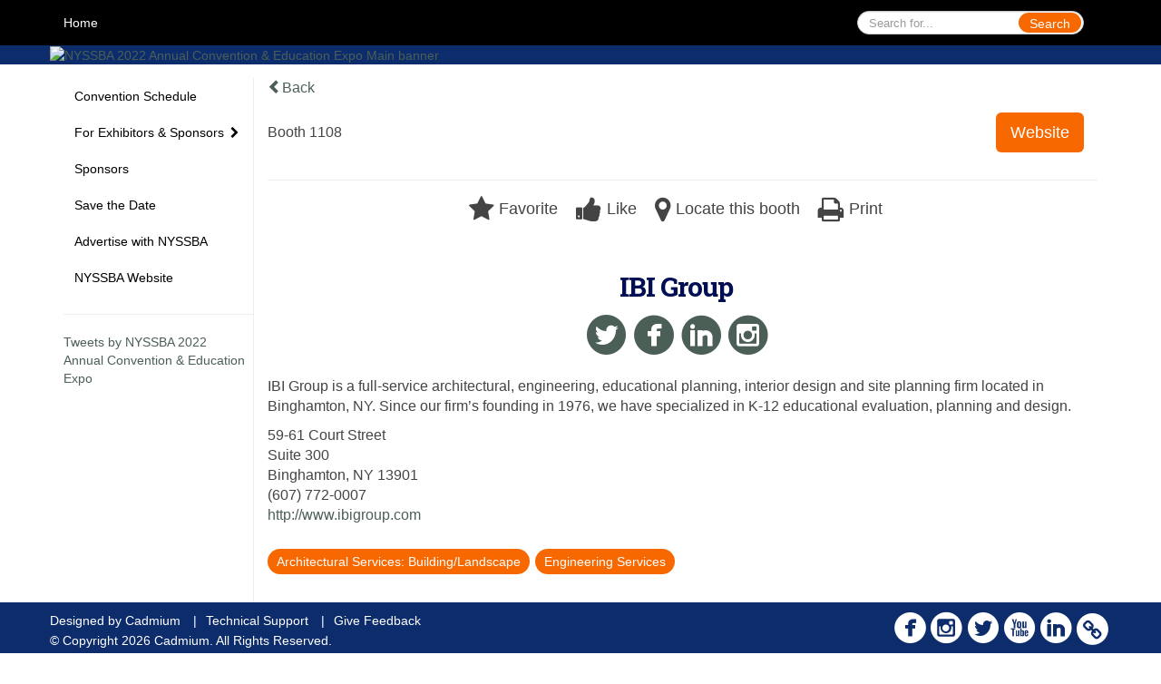

--- FILE ---
content_type: text/html
request_url: https://www.eventscribe.net/2022/NYSSBA/fsPopup.asp?rnd=0.7852122&BoothID=521906&mode=exhibitor
body_size: 12875
content:


<!DOCTYPE html>
<html lang="en">
<head>
	
	<meta charset="UTF-8">
	<meta http-equiv="X-UA-Compatible" content="IE=edge">
	<meta name="viewport" content="width=device-width,initial-scale=1,maximum-scale=1,shrink-to-fit=no">
	
	<meta name="description" content="">
	<meta name="author" content="">
	<title>NYSSBA 2022 Annual Convention & Education Expo</title>
	
	
	
	<script type='text/javascript' src="https://ajax.googleapis.com/ajax/libs/jquery/1.11.3/jquery.min.js"></script>
	<link href="/includes/css/bootstrap-wysihtml5.css" rel="preload" as="style" onload="this.rel='stylesheet'" >
	<noscript><link rel="stylesheet" href="/includes/css/bootstrap-wysihtml5.css"></noscript>
	
	<link href="/includes/css/bootstrap.min.css" rel="stylesheet">
	
	<link href="/includes/css/jasny-bootstrap.min.css" rel="preload" as="style" onload="this.rel='stylesheet'" >
	<noscript><link rel="stylesheet" href="/includes/css/jasny-bootstrap.min.css"></noscript>
	
	<link href="/includes/css/sm-core-css.css" rel="preload" as="style" onload="this.rel='stylesheet'">
	<noscript><link rel="stylesheet" href="/includes/css/sm-core-css.css"></noscript>
	
	<link href="/includes/css/sm-clean.css" rel="preload" as="style" onload="this.rel='stylesheet'">
	<noscript><link rel="stylesheet" href="/includes/css/sm-clean.css"></noscript>
	
	<link href="/includes/css/jquery.smartmenus.bootstrap.css" rel="preload" as="style" onload="this.rel='stylesheet'">
	<noscript><link rel="stylesheet" href="/includes/css/jquery.smartmenus.bootstrap.css"></noscript>
	
	<link href="/2022/includes/css/fonts.css" rel="preload" as="style" onload="this.rel='stylesheet'">
	<noscript><link rel="stylesheet" href="/2022/includes/css/fonts.css"></noscript>
	
	<link href='https://fonts.googleapis.com/css?family=Roboto+Slab:400,100,300,700' rel="preload" type='text/css' as="style" onload="this.rel='stylesheet'">
	<noscript><link rel="stylesheet" href="https://fonts.googleapis.com/css?family=Roboto+Slab:400,100,300,700"></noscript>
	
	<link href="/includes/css/fonts.css" rel="stylesheet" >
	<link href="/includes/css/icons.css" rel="stylesheet" >
	
	<link href="/includes/css/tipsy.css" rel="preload" as="style" onload="this.rel='stylesheet'">
	<noscript><link rel="stylesheet" href="/includes/css/tipsy.css"></noscript>
	
	<link href="/includes/css/bootstrap-timepicker.css" rel="preload" as="style" onload="this.rel='stylesheet'">
	<noscript><link rel="stylesheet" href="/includes/css/bootstrap-timepicker.css"></noscript>
	
	<link href="/includes/css/pickaday.css" rel="preload" as="style" onload="this.rel='stylesheet'">
	
	<link href="/2022/includes/css/main.min.css?_=07.20.2022.20.27" rel="preload" as="style" onload="this.rel='stylesheet'" >
	<link href="/2022/includes/css/print.css?_=07.20.2022.20.27" rel="stylesheet" media="print" />
	<link type='text/css' rel="stylesheet" href='https://www.mycadmium.com/includes/css/mediaplayer.css' />	
	
	<script>
		/*! loadCSS. [c]2017 Filament Group, Inc. MIT License */
		!function(a){"use strict";var b=function(b,c,d){function e(a){return h.body?a():void setTimeout(function(){e(a)})}function f(){i.addEventListener&&i.removeEventListener("load",f),i.media=d||"all"}var g,h=a.document,i=h.createElement("link");if(c)g=c;else{var j=(h.body||h.getElementsByTagName("head")[0]).childNodes;g=j[j.length-1]}var k=h.styleSheets;i.rel="stylesheet",i.href=b,i.media="only x",e(function(){g.parentNode.insertBefore(i,c?g:g.nextSibling)});var l=function(a){for(var b=i.href,c=k.length;c--;)if(k[c].href===b)return a();setTimeout(function(){l(a)})};return i.addEventListener&&i.addEventListener("load",f),i.onloadcssdefined=l,l(f),i};"undefined"!=typeof exports?exports.loadCSS=b:a.loadCSS=b}("undefined"!=typeof global?global:this);
		/*! loadCSS rel=preload polyfill. [c]2017 Filament Group, Inc. MIT License */
		!function(a){if(a.loadCSS){var b=loadCSS.relpreload={};if(b.support=function(){try{return a.document.createElement("link").relList.supports("preload")}catch(b){return!1}},b.poly=function(){for(var b=a.document.getElementsByTagName("link"),c=0;c<b.length;c++){var d=b[c];"preload"===d.rel&&"style"===d.getAttribute("as")&&(a.loadCSS(d.href,d,d.getAttribute("media")),d.rel=null)}},!b.support()){b.poly();var c=a.setInterval(b.poly,300);a.addEventListener&&a.addEventListener("load",function(){b.poly(),a.clearInterval(c)}),a.attachEvent&&a.attachEvent("onload",function(){a.clearInterval(c)})}}}(this);
	</script><style>
			
				.embedded #main-banner {display: none;}
				
				.embedded .navbar-wrapper {display: none;}
			 
	
			div.container.content-wrap {border-left: none;}
	
			
				.embedded footer {display:none;}
			
				.embedded .backtotop {display:none;}
				
	
		</style><style type="text/css">
		
		
			/* link color */
			a,
			.btn-link, 
			.popup-link, 
			#leftnav .primary,
			.socialmedia a,
			.toptoolswrap .list-tools-wrap span   {
				color: #4b5f57
			}
		
			/* link hover color */
			a:hover,
			.btn-link:hover,
			#leftnav .primary:hover {
				color: #F76900;
			}
		
			/* Color for headings */
			h1,h2,h3,h4,h5,h6 {
				color: #000E54 !important;
				letter-spacing: -1px;
			}
		
		
		/* Event banner */
		#main-banner {
				background-color:   #0D2C6C;}
		
		
		/* Awesome bar/Top nav and mobile nav background color */
		#mobilenav,
		.navbar-wrapper,
		.navbar .dropdown-menu {
			background: #000000;
			
				background: -moz-linear-gradient(top,  #000000 0%, #000000 100%);
				background: -webkit-linear-gradient(top,  #000000 0%,#000000 100%);
				background: linear-gradient(to bottom,  #000000 0%,#000000 100%); 
				filter: progid:DXImageTransform.Microsoft.gradient( startColorstr='#000000', endColorstr='#000000',GradientType=0 ); 
			
		}
		
		/* Awesome bar/Top nav and mobile nav text color */
		.navbar,
		#mobilenav,
		#mobilenav a,
		.navbar .btn-link,
		.navbar .dropdown-menu > li > a {
			color:#FFFFFF;
		}
		
		/* Awesome bar/Top nav and mobile nav text hover background and text color */
		#mobilenav a:hover,
		#mobilenav a:focus,
		#mobilenav a:active,
		.navbar .btn-link:hover,
		.navbar .btn-link:focus,
		.navbar .btn-link:active,
		.navbar .dropdown-menu > li > a:hover,
		.navbar .dropdown-menu > li > a:focus,
		.navbar .dropdown-menu > li > a:active {
			background: #000000;
			color:#F76900;
		}
		
		/* Awesome bar/Top nav list background and border color */
		.navbar .dropdown-menu {
			border:1px solid ;
			background: ;			
		}
		
		.navbar .dropdown-menu,
		.navbar .dropdown-menu > li > a {
			color: ;
		}
		
		/* Awesome bar/Top nav list item hover background and text color */
		.navbar .dropdown-menu > li > a:hover,
		.navbar .dropdown-menu > li > a:focus,
		.navbar .dropdown-menu > li > a:active {
			background: ;
			color:;
		}
		
	
		
			.navbar-toggle {
				float: left;
			}
		
			.photo-wrapper.img-circle { 
				border-radius: 10px;
				padding: 0 !important; 
			}
			
			.photo-wrapper { 
				height: inherit;
				overflow: visible;
			}
			.photo-wrapper.full-size { 
				height: auto;
			}
			
			.photo-wrapper img { 
				position: static; 
				-webkit-transform: translateY(0); 
				transform: translateY(0);
				border-radius: 8px 
			}
			
			.photo-wrapper.no-photo { 
				min-height: 81px;
			}
		
			.presBadges { 
				display: inline-block; 
				margin-left: 10px;
			}
			
			#popup .presBadges {
				margin: 0;
			}
			
			.presBadges img{
				margin: 0 5px 0 0;
			}
			
		
		
		.tags {
			background: #F76900;
			color: #FFFFFF;
		}
		.tags:hover {
			/*background: #c65400; 2020-11-02 PJW commented out because we cannot have expo categories with a rollover color change when nothing happens when you click them */
			color: #FFFFFF;
			border: none;
		}
		
		
		/*   BUTTONS */
		.btn-primary, 
		.alphaList a.active {
			background: #F76900 !important;
			color: #FFFFFF !important;
			border: none !important;
		}
		
		.btn-group .btn-primary, 
		.btn-group .btn-primary:hover {
	    	border: 1px solid #c65400;
		}
		
		.btn-primary:hover {
			background: #c65400;
			border: none;
		}
		
		.btn-primary.focus, 
		.btn-primary:focus,
		.btn-primary.active.focus, 
		.btn-primary.active:focus, 
		.btn-primary.active:hover, 
		.btn-primary:active.focus, 
		.btn-primary:active:focus, 
		.btn-primary:active:hover, 
		.open > .dropdown-toggle.btn-primary.focus, 
		.open > .dropdown-toggle.btn-primary:focus, 
		.open > .dropdown-toggle.btn-primary:hover {
			background: #ad4a00;
			border: none;
		}
		
		.btn-success {
			background: #5cb85c;
			color: #FFFFFF;
			border: none;
		}
		
		.btn-success:hover {
			background: #4a934a;
			border: none;
		}
		
		.btn-success.focus, 
		.btn-success:focus,
		.btn-success.active.focus, 
		.btn-success.active:focus, 
		.btn-success.active:hover, 
		.btn-success:active.focus, 
		.btn-success:active:focus, 
		.btn-success:active:hover, 
		.open > .dropdown-toggle.btn-success.focus, 
		.open > .dropdown-toggle.btn-success:focus, 
		.open > .dropdown-toggle.btn-success:hover {
			background: #408140;
			border: none;
		}
		
		.btn-info {
			background: #56C0E0;
			color: #FFFFFF;
			border: none;
		}
		
		.btn-info:hover {
			background: #459ab3;
			border: none;
		}
		
		.btn-info.focus, 
		.btn-info:focus,
		.btn-info.active.focus, 
		.btn-info.active:focus, 
		.btn-info.active:hover, 
		.btn-info:active.focus, 
		.btn-info:active:focus, 
		.btn-info:active:hover, 
		.open > .dropdown-toggle.btn-info.focus, 
		.open > .dropdown-toggle.btn-info:focus, 
		.open > .dropdown-toggle.btn-info:hover {
			background: #3c869d;
			border: none;
		}
		
		.btn-warning {
			background: #f0ad4e;
			color: #FFFFFF;
			border: none;
		}
		
		.btn-warning:hover {
			background: #c08a3e;
			border: none;
		}
		
		.btn-warning.focus, 
		.btn-warning:focus,
		.btn-warning.active.focus, 
		.btn-warning.active:focus, 
		.btn-warning.active:hover, 
		.btn-warning:active.focus, 
		.btn-warning:active:focus, 
		.btn-warning:active:hover, 
		.open > .dropdown-toggle.btn-warning.focus, 
		.open > .dropdown-toggle.btn-warning:focus, 
		.open > .dropdown-toggle.btn-warning:hover {
			background: #a87937;
			border: none;
		}
		
		.btn-danger {
			background: #d9534f;
			color: #FFFFFF;
			border: none;
		}
		
		.btn-danger:hover {
			background: #ae423f;
			border: none;
		}
		
		.btn-danger.focus, 
		.btn-danger:focus,
		.btn-danger.active.focus, 
		.btn-danger.active:focus, 
		.btn-danger.active:hover, 
		.btn-danger:active.focus, 
		.btn-danger:active:focus, 
		.btn-danger:active:hover, 
		.open > .dropdown-toggle.btn-danger.focus, 
		.open > .dropdown-toggle.btn-danger:focus, 
		.open > .dropdown-toggle.btn-danger:hover {
			background: #983a37;
			border: none;
		}
		
		#messege-alert #danger{
			background: #d9534f;
			color: #FFFFFF;
		}
		
		
		
		
		
		
		
		/* 	LIST VIEW */
		.dayrow {
			background: #4b5f57;
			background: -moz-linear-gradient(top,  #4b5f57 0%, #4b5f57 100%); 
			background: -webkit-linear-gradient(top,  #4b5f57 0%,#4b5f57  100%); 
			background: linear-gradient(to bottom,  #4b5f57 0%,#4b5f57  100%); 
			filter: progid:DXImageTransform.Microsoft.gradient( startColorstr='#4b5f57', endColorstr='#4b5f57 ',GradientType=0 );
			color: #FFFFFF	
		}
		
		.list-view li.bucket .arrow {
			color: #4b5f57;
		}
		
		
		/* 	POPUP */
		#popup {
			
				border-color: #0D2C6C;
			
		}
		
		
			.popuptools li a,
			.popup_tools_link,
			.closepopup { 
				color: #ffffff; 
			}
		
		
		#popupContent h1 {
			
				color: #0D2C6C;
			 
		}
		
		.tabbed-popup-tab-button.active, 
		.tabbed-popup-tab-button:hover {
		    border-color: #0D2C6C;
		    color: #0D2C6C;
		}
		
		.addFav.faved span{
			color: #FAA93D !important;
		}
		.addLike.liked {
			color: #FAA93D !important;
		}
		.addFav.registered span{
			color: #0086BF !important;
			cursor: default;
		}
		
		
			
			#popup,
			body.Mobile #popup,
			body.Tablet #popup { 
				border-top: none;
			}
			
			.popupheader,
			.popup_header {
				background: #0D2C6C;
				background: -moz-linear-gradient(top, #0D2C6C 0%, #0D2C6C 100%);
				background: -webkit-gradient(linear, left top, left bottom, color-stop(0%,#0D2C6C), color-stop(100%,#0D2C6C));
				background: -webkit-linear-gradient(top, #0D2C6C 0%,#0D2C6C 100%);
				background: -o-linear-gradient(top, #0D2C6C 0%,#0D2C6C 100%);
				background: -ms-linear-gradient(top, #0D2C6C 0%,#0D2C6C 100%);
				background: linear-gradient(top, #0D2C6C 0%,#0D2C6C 100%);
				filter: progid:DXImageTransform.Microsoft.gradient( startColorstr='#0D2C6C', endColorstr='#0D2C6C',GradientType=0 );		
				color:#ffffff;	
			}
			
			.popuptools {
				top: 1px;
			}
			
			.popupheader .glyphicon-chevron-left, .popupheader .glyphicon-remove {
				color: #ffffff; 
			}
			
			
		
		
		/* 	FOOTER */
		footer {
			background: #0D2C6C;
			background: -moz-linear-gradient(top,  #0D2C6C 0%, #0D2C6C 100%); 
			background: -webkit-linear-gradient(top,  #0D2C6C 0%,#0D2C6C  100%); 
			background: linear-gradient(to bottom,  #0D2C6C 0%,#0D2C6C  100%); 
			filter: progid:DXImageTransform.Microsoft.gradient( startColorstr='#0D2C6C', endColorstr='#0D2C6C ',GradientType=0 );
			color: #FFFFFF;
			
			
				border-top: 0px solid #FFFFFF;
			
				border-bottom: #ffffff solid 0px;
						
		}
		
		
		
		
			footer .text-muted {
				color: #FFFFFF;
			}
		
			footer {
				border-top: none;
				border-bottom: none;
			}
		
		
		/*
			Make the link icon color match the footer background
		*/
		footer  .socialmedia .socialicon-website .fa-link {
			color: #0D2C6C;
		}
		
		
			footer .socialmedia a span,
			.popup-gutter .socialmedia a span {
				color: #FFFFFF
			}
			
			footer .socialmedia a span:hover,
			.popup-gutter .socialmedia a span:hover {
				color: #F76900;
				opacity: 1;
			}
		
		
		
		#leftnav .socialmedia a span {
			color: #0D2C6C;
		}
		
		#leftnav .socialmedia a span:hover {
			color: #F76900;
			opacity: 1;
		}
		
		/* 	POPUPS */
		.presentersocialicons .fa-link {
			background: #4b5f57
		}
		
		.presentersocialicons .fa-link:hover {
			background: #F76900
		}
		
		
		
	/* TABLETS
	-------------------------------------------------- */
	
	@media (min-width: 768px) {
	  
	  .popup-gutter,
	  .popup_gutter{
			
				background: #CACACA;
				background: -moz-linear-gradient(top,  #DADADA 0%, #CACACA 100%); 
				background: -webkit-linear-gradient(top,  #DADADA 0%,#CACACA  100%); 
				background: linear-gradient(to bottom,  #DADADA 0%,#CACACA  100%); 
				filter: progid:DXImageTransform.Microsoft.gradient( startColorstr='#DADADA', endColorstr='#CACACA ',GradientType=0 );
			
				border-top: 1px solid #CCCCCC;
			
		}
		
		
			.speakerrow .speaker-name {
				    margin: 0 0 2px 0;
			}
		
			body.banner-fixed.belowBanner.Tablet .navbar-fixed-top {
				top:116px;
			}
		
	}
	
	@media (min-width: 992px) and (max-width: 1199px) { 
		
		
	}
	
	@media (min-width: 768px ) and (max-width: 990px) { 
		
			body.banner-fixed.belowBanner.Tablet .navbar-fixed-top {
				top:90px;
			}
		
	}
	
	/* DESKTOP
	-------------------------------------------------- */
	@media (min-width: 1025px) {

		
		
		
		/*   LEFT NAV */
		.sm-clean a, 
		.sm-clean a:hover, 
		.sm-clean a:focus, 
		.sm-clean a:active, 
		.sm-clean a.highlighted {
			color: #555555;
		}
		
		.sm-clean a:hover, 
		.sm-clean a:focus, 
		.sm-clean a:active, 
		.sm-clean a.highlighted {
			color: #0088BB;
		}
		
		.sm-clean a.current {
			color: #0088BB;
		}
		
		.sm-clean ul {
			border: 1px solid #BBBBBB;
			background: #FFFFFF;
		}
		
		.sm-clean ul a, 
		.sm-clean ul a:hover, 
		.sm-clean ul a:focus, 
		.sm-clean ul a:active, 
		.sm-clean ul a.highlighted {
			color: #555555;
		}
		
		.sm-clean ul a:hover, 
		.sm-clean ul a:focus, 
		.sm-clean ul a:active, 
		.sm-clean ul a.highlighted {
			background: #FFFFFF;
			color: #0088BB;
		}
		
		.sm-clean ul a.current {
			color: #0088BB;
		}
		
		.sm-clean span.scroll-up:hover,
		.sm-clean span.scroll-down:hover {
			background: #FFFFFF;
		}
		
		.sm-clean.sm-vertical a.disabled {
			background: #FFFFFF;
		}
		
		.sm-clean.sm-vertical ul a:hover, 
		.sm-clean.sm-vertical ul a:focus, 
		.sm-clean.sm-vertical ul a:active, 
		.sm-clean.sm-vertical ul a.highlighted {
			background: #FFFFFF;
		}
		
		.navbar-header .btn-link { 
			color: #FFFFFF;
		}
		
		
	
	}
	
</style>

</head>

<body class="banner-fixed HasLeftNav nav-fixed nav-height-tall nav-above-banner footer-fixed  singlepopup">
	
	
	
<a class="offscreen" href="#sitewrap">Skip to main content</a>



<nav id="mobilenav" class="navmenu navmenu-default navmenu-fixed-left offcanvas hidden-lg" role="navigation">
	
</nav>

<div class="navbar-wrapper">
	<div class="container">
		<nav role="navigation" id="awesomebardiv" class="navbar navbar-inverse" >
			<div class="navbar-header clearfix"><button type="button" class="navbar-toggle collapsed" data-toggle="offcanvas" data-target="#mobilenav" data-canvas="body">
					<span class="sr-only">Toggle navigation</span>
					<span class="icon-bar"></span>
					<span class="icon-bar"></span>
					<span class="icon-bar"></span>
				</button><div class="search-wrap pull-right">
						<form method="POST" action="/2022/NYSSBA/searchGlobal.asp" class="relative">
							<input type="text" class="form-control globalSearch" name="SearchQuery" placeholder="Search for..." ><button type="submit" class="btn btn-primary searchbtn globalSearchbtn">Search</button></form>
					</div><a class="btn hidden-xs btn-link pull-left" href="/2022/NYSSBA/">Home</a></div>
 
		</nav>

	</div>
</div><div id="main-banner" >
			<div class="container">
				<div class="row">
					<a id="homebtn" href="/2022/NYSSBA/"  >
						<img src="https://www.eventscribe.com/upload/planner/bannersNEW/446155040162037-1.png" width="1170" style="width:100%;" alt="NYSSBA 2022 Annual Convention & Education Expo Main banner" />
					</a>
				</div>
			</div>
        </div><div id="popup-overlay"></div>
	<div id="popup">
		<div id="popupContent" class="container"></div>
	</div>		

	<div id="sitewrap" class="pushfor-fixed-banner pushfor-fixed-footer" tabindex="0"> 
		
		<div id="leftnav" class="">
		
		
		<div class="clearfix"></div>
		
		<div id="brochure" class="text-center"></div>

		<!--TWITTER ROLL--><hr />
			<div id="tweetScroll" style='overflow:hidden;width:200px;height:600px;'>
				<a class="twitter-timeline" id="contain" href="https://twitter.com/nyschoolboards">Tweets by NYSSBA 2022 Annual Convention & Education Expo</a>
				<script async src="https://platform.twitter.com/widgets.js" charset="utf-8"></script>
			</div><div id="google_translate_element"></div>
			<script type="text/javascript">
				function googleTranslateElementInit() {
					new google.translate.TranslateElement({pageLanguage: 'en'}, 'google_translate_element');
				}
			</script>
			<script async type="text/javascript" src="//translate.google.com/translate_a/element.js?cb=googleTranslateElementInit"></script></div><script>
			
			function ScrollDiv(){
				if(document.getElementById('tweetScroll').scrollTop < (document.getElementById('tweetScroll').scrollHeight - document.getElementById('tweetScroll').offsetHeight)) {
					-1
					document.getElementById('tweetScroll').scrollTop=document.getElementById('tweetScroll').scrollTop+1
				} else {document.getElementById('tweetScroll').scrollTop=0;
					
				}
			}

			setInterval(ScrollDiv,50)

		</script>
	<link type="text/css" rel="stylesheet" href="/includes/navigation/css/navigation.min.css?_=2021.12.02.08.27" />
	
	<script type="text/javascript" src="/includes/navigation/js/navigation.min.js?_=2021.12.02.08.27"></script>
	<script type="text/javascript" src="/includes/navigation/js/navItem.min.js?_=2021.12.02.08.27"></script>
	<script type="text/javascript" src="/includes/navigation/js/navList.min.js?_=2021.12.02.08.27"></script>
	<script type="text/javascript" src="/includes/navigation/js/navEditorItem.min.js?_=2021.12.02.08.27"></script>
	<script type="text/javascript" src="/includes/navigation/js/navEditorList.min.js?_=2021.12.02.08.27"></script>
	
	<script type="text/javascript" src="/includes/navigation/js/website/websiteNavigation.min.js?_=2021.12.02.08.27"></script>
	<script type="text/javascript" src="/includes/navigation/js/website/websiteNavItem.min.js?_=2021.12.02.08.27"></script>
	<script type="text/javascript" src="/includes/navigation/js/website/websiteNavList.min.js?_=2021.12.02.08.27"></script>
<script type="text/javascript">
	
	var json = JSON.parse("{\"fontSize\":\"14px\",\"font\":\"Arial\",\"dropdownMode\":\"collapsed\",\"bold\":0,\"underline\":0,\"italics\":0,\"hoverBold\":1,\"hoverUnderline\":0,\"hoverItalics\":0,\"textColor\":\"#000000\",\"hoverColor\":\"#F76900\",\"list\":[{\"label\":\"Convention Schedule\",\"url\":\"agenda.asp?pfp=BrowsebyDay\",\"pfpLabel\":\"BrowsebyDay\",\"newTab\":0,\"navItem\":\"Presentation\",\"loginRequired\":0,\"pageType\":\"Full Schedule\",\"trackerID\":10083267,\"tester\":0},{\"label\":\"Featured\",\"url\":\"SearchByBucket.asp?f=TrackName&bm=Other&pfp=BrowsebyBucket\",\"pfpLabel\":\"BrowsebyBucket\",\"newTab\":1,\"navItem\":\"Presentation\",\"loginRequired\":0,\"pageType\":\"Browse By Field Value\",\"bucketByField\":\"TrackName\",\"filterByField\":\"TrackName\",\"filterValue\":\"Other\",\"trackerID\":10120415,\"tester\":1},{\"label\":\"For Exhibitors & Sponsors\",\"newTab\":0,\"navItem\":\"No Action\",\"loginRequired\":0,\"tester\":0,\"list\":[{\"label\":\"About the Education Expo\",\"url\":\"aaStatic.asp?SFP=QUxKTE5GTEdAOTk3MkBBYm91dCB0aGUgRWR1Y2F0aW9uIEV4cG8\",\"newTab\":0,\"navItem\":\"Static Pages\",\"loginRequired\":0,\"pageType\":9972,\"trackerID\":103988,\"tester\":0},{\"label\":\"Expo Floor Plan\",\"url\":\"https://www.conferenceharvester.com/floorplan/floorplan.asp?EventKey=FUGXRZJU\",\"newTab\":1,\"navItem\":\"URL\",\"loginRequired\":0,\"trackerID\":103976,\"tester\":0},{\"label\":\"Exhibitor List\",\"url\":\"SearchByExpoCompany.asp?pfp=BrowseByCompany\",\"pfpLabel\":\"BrowseByCompany\",\"newTab\":0,\"navItem\":\"Exhibitor\",\"loginRequired\":0,\"pageType\":\"Browse by Company\",\"trackerID\":104192,\"tester\":0},{\"label\":\"Exhibitors by Product Category\",\"url\":\"exhibitorcategory.asp?pfp=BrowseByCategory\",\"pfpLabel\":\"BrowseByCategory\",\"newTab\":0,\"navItem\":\"Exhibitor\",\"loginRequired\":0,\"pageType\":\"Browse by Category\",\"tester\":0},{\"label\":\"Sponsorship Ops\",\"url\":\"aaStatic.asp?SFP=UEtZUEVZU0FAMTEyNDNAU3BvbnNvciBPcHBz\",\"newTab\":0,\"navItem\":\"Static Pages\",\"loginRequired\":0,\"pageType\":11243,\"trackerID\":105561,\"tester\":0},{\"label\":\"Education Expo Schedule\",\"url\":\"aaStatic.asp?SFP=UUZEU1ZZS1hAMTEzMjJARWR1Y2F0aW9uIEV4cG8gU2NoZWR1bGU\",\"newTab\":0,\"navItem\":\"Static Pages\",\"loginRequired\":0,\"pageType\":11322,\"trackerID\":10106162,\"tester\":0},{\"label\":\"Insurance Requirements\",\"url\":\"aaStatic.asp?SFP=S05MR1NQS0VAOTk3NUBJbnN1cmFuY2UgUmVxdWlyZW1lbnRz\",\"newTab\":0,\"navItem\":\"Static Pages\",\"loginRequired\":0,\"pageType\":9975,\"trackerID\":103887,\"tester\":0},{\"label\":\"Important Dates & Deadlines\",\"url\":\"aaStatic.asp?SFP=SlNNWUJZVkJAOTk3M0BJbXBvcnRhbnQgRGF0ZXMgJiBEZWFkbGluZXM\",\"newTab\":0,\"navItem\":\"Static Pages\",\"loginRequired\":0,\"pageType\":9973,\"trackerID\":103878,\"tester\":0},{\"label\":\"Authorized Vendors\",\"url\":\"aaStatic.asp?SFP=VkxFTFlOUUtAOTk3NEBBdXRob3JpemVkIFZlbmRvcnM\",\"newTab\":0,\"navItem\":\"Static Pages\",\"loginRequired\":0,\"pageType\":9974,\"trackerID\":103965,\"tester\":0},{\"label\":\"Articles of Interest\",\"url\":\"aaStatic.asp?SFP=TEdQVUNQWFlAMTE0NDFAQXJ0aWNsZXMgb2YgSW50ZXJlc3Q\",\"newTab\":0,\"navItem\":\"Static Pages\",\"loginRequired\":0,\"pageType\":11441,\"trackerID\":106199,\"tester\":0},{\"label\":\"Become an Exhibitor/Sponsor!\",\"url\":\"https://www.conferenceharvester.com/harvester2expw/login.asp?EventKey=FUGXRZJU\",\"newTab\":1,\"navItem\":\"URL\",\"loginRequired\":0,\"trackerID\":103966,\"tester\":0},{\"label\":\"Prospectus\",\"url\":\"https://www.nyssba.org/clientuploads/convention-2022/pdf/expo-prospectus-05182022.pdf\",\"newTab\":1,\"navItem\":\"URL\",\"loginRequired\":0,\"trackerID\":10083832,\"tester\":0},{\"label\":\"Priority Points\",\"url\":\"aaStatic.asp?SFP=Q1dGS1JKRVFAMTM0MTJAUHJpb3JpdHkgUG9pbnRz\",\"newTab\":0,\"navItem\":\"Static Pages\",\"loginRequired\":0,\"pageType\":13412,\"trackerID\":10109691,\"tester\":0}]},{\"label\":\"Sponsors\",\"url\":\"sponsors.asp?pfp=Sponsors\",\"pfpLabel\":\"Sponsors\",\"newTab\":0,\"navItem\":\"Exhibitor\",\"loginRequired\":0,\"pageType\":\"Sponsors\",\"trackerID\":103886,\"tester\":0},{\"label\":\"Save the Date\",\"url\":\"aaStatic.asp?SFP=RFhRVENaTUFAOTk3NkBTYXZlIHRoZSBEYXRl\",\"newTab\":0,\"navItem\":\"Static Pages\",\"loginRequired\":0,\"pageType\":9976,\"trackerID\":103890,\"tester\":0},{\"label\":\"Advertise with NYSSBA\",\"url\":\"https://www.nyssba.org/business-ops/advertising-opportunities/\",\"newTab\":1,\"navItem\":\"URL\",\"loginRequired\":0,\"trackerID\":103889,\"tester\":0},{\"label\":\"NYSSBA Website\",\"url\":\"www.nyssba.org\",\"newTab\":1,\"navItem\":\"URL\",\"loginRequired\":0,\"trackerID\":103967,\"tester\":0}]}");
	var settings = {
		accountExists: 0,
		accountKey: '',
		accountAccessLevel: '',
		accountPDFUnlockCodes: [''].filter(code => code),
		accountAudioUnlockCodes: [''].filter(code => code),
		accountID: 0,
		accountTester: 0, 
		eventID: 16869,
		clientID: 789,
		previewNavID : 0
	};
	
	// Set up the event properties
	var eventProperties = {
		directoryURL: '/2022/NYSSBA/',
		Level: 'Standard',
		WebsiteTimezone: 'America/New_York',
		CancelledDateLabel: 'CANCELLED',
		ScheduleDates: ["10/27/2022","10/28/2022","10/29/2022"],
		isSandbox: 0,
		customDomain: ""
	};
	
	json.pullEventProperties = false;
	json.eventProperties = eventProperties;
	
	var dropdownMode = json.dropdownMode;
	$(document).ready(function() {
		// Set the left nav mode for the main js to use
		app.LeftNavMode = dropdownMode;
	});
	
	// Parse the left nav
	var navigation = new WebsiteNavigation('#leftnav', json, settings);
	// Parse the mobile nav (the mobile nav is always dropdown mode of collapsed)
	json.dropdownMode = 'collapsed';
	var mobileNavigation = new WebsiteNavigation('#mobilenav', json, settings);
	
	if (settings.previewNavID && settings.previewNavID > 0){ 
		var previewNavBannerElem = $('<div/>'); 
		previewNavBannerElem.attr({'style' :'background-color:#DD0000;color:#FFF;padding:10px;font-size:14px;height:60px;', 'class' : 'text-center'});
		previewNavBannerElem.html('You are currently viewing a navigation preview of your website. This navigation is not live on your website! <br/>Please note, if you navigate around the site by clicking links other than those on the navigation menu, you may lose the preview mode.');
		$('#sitewrap').before(previewNavBannerElem); 
		
		// Append the previewNavID to all internal links
		$(document).ready(function() {
			if (eventProperties.directoryURL) {
				// Create two regex items. One to look for the directory (for absolute paths or full links) and one to test for relative link paths
				const directoryRegex = new RegExp(eventProperties.directoryURL, 'i');
				const linkRegex = /(https?:\/\/(?:www\.|(?!www))[a-zA-Z0-9][a-zA-Z0-9-]+[a-zA-Z0-9]\.[^\s]{2,}|www\.[a-zA-Z0-9][a-zA-Z0-9-]+[a-zA-Z0-9]\.[^\s]{2,}|https?:\/\/(?:www\.|(?!www))[a-zA-Z0-9]+\.[^\s]{2,}|www\.[a-zA-Z0-9]+\.[^\s]{2,})/i;
				
				// Get all the site links that are either full/absolute paths within the directory or relative paths
				var siteLinks = $('a').filter(function() {
					var href = $(this).attr('href');
					return href && href != '#' && href.toLowerCase().indexOf('javascript:void') == -1 && href.toLowerCase().indexOf('previewnavid') == -1 && (directoryRegex.test(href) || !linkRegex.test(href));
				});
				
				// Go through each one and append the preview nav id
				siteLinks.each(function() {
					var href = $(this).attr('href');
					$(this).attr('href', href + (href.indexOf('?') > -1 ? '&' : '?') + 'previewNavID=' + settings.previewNavID);
				});
			}			
		});
	}
		
	
</script>
		
		<div id="popupContent" class="container content-wrap">
	<!-- custom style for this popup -->
	<style>

		a.faved {
			background: none !important;
		}

		
		
		
	</style>
			
	
	
			<div class="card updated" id="MultiCompany-16869468977" class="MultiCompany" data-MultiCompany="0" tabindex="0"  >
				
				<a class="pad-hor" href="javascript:window.history.back();">
			<span class="glyphicon glyphicon-chevron-left go-back"></span>Back
		</a><div class="popup_gutter">
						<div class="popup_gutter_left"><div class="hidden-xs">
			<span>Booth 1108</span>
		</div></div><div class="popup_gutter_right"><a class="btn btn-lg btn-primary" target="_blank" href="/2022/includes/popups/expo/expoAssetTracking.asp?assetFP=WmE1VytuUWxqa0hWTEVncDBBNGtrcXhZekR3MDdSWkRPa0t2c1ZLNkQzS0g1cGlpVERBYzhQQjRjTkk2T2UyZko5ZjFYdW45cDNseUlFNUhnL3hqMGprQWRObnFCL0t3NGxTSEIrcy9DeHVtbHdrM2oxZUEreG42RjI4ei9kbTg%3D">Website</a></div>
					</div>
					<hr /><div class="popup_header">
					
					<div class="popup_header_left"></div>
					
					<div class="popup_header_toolbar">
						<ul class="popup_tools"><li>
									<a href="#" class="popup_tools_link addFav " data-boothid="521906" data-link="/2022/NYSSBA/ajaxcalls/favs.asp?BoothID=521906">	
										<span class="fa fa-star"></span>
										<span class="popup_tools_link_text" aria-live="assertive">Favorite</span>
									</a>
								</li><li>
									<a href="/2022/NYSSBA/ajaxcalls/AddRemoveLikes.asp?BoothID=521906" class="popup_tools_link addLike tipsytip " title='Like/Unlike this exhibitor'>
										<span class="fa fa-thumbs-up "></span>
										<span class="badge" style="display:none;">0</span>
										<span class="popup_tools_link_text">Like</span>
									</a>
								</li><li>
									<a href="/2022/NYSSBA/exhibitors/floorplan/floorplan.asp?GoToBooth=521906" class="popup_tools_link tipsytip locateBooth" data-id="521906" title='Locate this booth'>
										<span class="fa fa-map-marker "></span>
										<span class="popup_tools_link_text">Locate this booth</span>
									</a>
								</li><li>
									<a href="javascript:window.print();" class="popup_tools_link tipsytip" title="Print this exhibitor profile">
										<span class="fa fa-print"></span>
										<span class="popup_tools_link_text">Print</span>
									</a>
								</li></ul>
					</div>
					
					<div class="popup_header_right"></div>
		
				</div><div class="popup_content  disableTextSelect">
						
						<div class='companylogo text-center'></div><h1 class="text-center">IBI Group</h1><div class="text-center"></div>
						
						<div class='presentersocialicons text-center'><a href='https://twitter.com/ibigroup' target='_blank' class='tipsytip' title='Twitter'>
									<span class="socialsymbol socialicon-twitter"></span>
								</a><a href='https://www.facebook.com/ibigroup' target='_blank' class='tipsytip' title='Facebook'>
									<span class="socialsymbol socialicon-facebook"></span>
								</a><a href='https://www.linkedin.com/company/ibi-group_2' target='_blank' class='tipsytip' title='Linkedin'>
									<span class="socialsymbol socialicon-linkedin"></span>
								</a><a href='https://www.instagram.com/ibi_group/' target='_blank' class='tipsytip' title='Instagram'>
									<span class="socialsymbol socialicon-instagram"></span>
								</a></div><div class="mar-top"><p>IBI Group is a full-service architectural, engineering, educational planning, interior design and site planning firm located in Binghamton, NY. Since our firm’s founding in 1976, we have specialized in K-12 educational evaluation, planning and design.</p><div class="text-left pull-left">
								<p class="CompanyAddress1">
									<div>59-61 Court Street<br>Suite 300<br>Binghamton, NY 13901</div><div>(607) 772-0007</div><a href="http://www.ibigroup.com" target="_blank">http://www.ibigroup.com</a></p>
							</div>
						
							<div class="clear"></div><p class="CompanyKeywords" style="padding-top:20px;"><span class="tags">Architectural Services: Building/Landscape</span><span class="tags">Engineering Services</span></p></div>
					
					</div>
					<!--/.popup_content--></div>
			<!--/.card--></div>
    	<!-- /.content-wrap -->  

	</div>
	<!-- /#sitewrap --> 

	<!-- FOOTER -->
<style>
	/* this is seting website link second icon to match the color of footer background color */
	.fa-inverse {			
		color: #0D2C6C; 
	}

	.ph-25{
		padding: 0 25px;
	}    

</style>

<footer class="">
	<div class=" container " >
		<div class="row text-muted"><div class="pull-left"><p class="copyrights">
							<span style="margin-right:10px;">
								Designed by <a href="https://www.GoCadmium.com" class="text-muted" target="_blank">Cadmium</a>
							</span>
							<span>
								|<a href="fsPopup.asp?Mode=support" data-url="fsPopup.asp?Mode=support" class=" text-muted" style="margin:0 10px;">Technical Support</a>
							</span><span>
									|<a href="/2022/NYSSBA/feedback.asp" class="text-muted" style="margin:0 10px;">Give Feedback</a>
								</span>
							
							<br />
							&copy; Copyright 2026 Cadmium. All Rights Reserved.</p></div>	
					
				<div class="pull-right">
					<div class="socialmedia"><a href="https://www.facebook.com/nyschoolboards/" class="tipsytip" title="Facebook landing page" target="_blank">
								<span class="socialsymbol socialicon-facebook"></span>
							</a><a href="https://www.instagram.com/nyschoolboards/" class="tipsytip" title="Instagram landing page" target="_blank">
								<span class="socialsymbol socialicon-instagram"></span>
							</a><a href="https://twitter.com/nyschoolboards" class="tipsytip" title="Twitter landing page" target="_blank">
								<span class="socialsymbol socialicon-twitter"></span>
							</a><a href="https://www.youtube.com/user/nyssba" class="tipsytip" title="YouTube landing page" target="_blank">
								<span class="socialsymbol socialicon-youtube"></span>
							</a><a href="https://www.linkedin.com/company/new-york-state-school-boards-association" class="tipsytip" title="LinkedIn landing page" target="_blank">
								<span class="socialsymbol socialicon-linkedin"></span>
							</a><a href="http://www.nyssba.org/" class="tipsytip" title="Website link" target="_blank">
								<span class='socialsymbol socialicon-website fa-stack fa-l'>
									<i class='fa fa-circle fa-stack-2x'></i>
									<i class='fa fa-link fa-stack-1x fa-inverse'></i>
								</span>
							</a></div>
				</div></div>
	</div>
	<div class="clear"></div></footer>




<script>
  window.fbAsyncInit = function() {
    FB.init({
      appId      : '411292922590649',
      xfbml      : true,
      version    : 'v2.9'
    });
    FB.AppEvents.logPageView();
  };

  (function(d, s, id){
     var js, fjs = d.getElementsByTagName(s)[0];
     if (d.getElementById(id)) {return;}
     js = d.createElement(s); js.id = id;
     js.src = "//connect.facebook.net/en_US/sdk.js";
     fjs.parentNode.insertBefore(js, fjs);
   }(document, 'script', 'facebook-jssdk'));
</script>


<script type="text/javascript" src="/includes/js/bootstrap.min.js"></script>
<script type="text/javascript" src="/includes/js/jasny-bootstrap.min.js"></script>
<script type="text/javascript" src="/includes/js/jquery.smartmenus.min.js"></script>
<script type="text/javascript" src="/includes/js/jquery.smartmenus.bootstrap.min.js"></script>
<script type="text/javascript" src='/2022/includes/js/validate/jquery.validate.min.js'></script>
<script type="text/javascript" src='/2022/includes/js/bootstrap-timepicker.js'></script>
<script type="text/javascript" src='/2022/includes/js/jQuery.numeric.js'></script>
<script type="text/javascript" src='/2022/includes/js/jquery.formance.min.js'></script>
<script type="text/javascript" src='/2022/includes/js/jquery.creditCardValidator.js'></script>

<script type="text/javascript" src="/2022/includes/js/jquery.tipsy.js"></script>
<script type="text/javascript" src="/2022/includes/js/jquery.smooth-scroll.min.js"></script>
<script type="text/javascript" src="/2022/includes/js/jquery.mobile.custom.min.js"></script>
<script type="text/javascript" src="/2022/includes/js/handlebars.min.js"></script>

<script type="text/javascript" src="/2022/includes/js/wysihtml.min.js"></script>
<script type="text/javascript" src="/2022/includes/js/wysihtml.all-commands.min.js"></script>
<script type="text/javascript" src="/2022/includes/js/wysihtml.table_editing.min.js"></script>
<script type="text/javascript" src="/2022/includes/js/wysihtml.toolbar.min.js"></script>
<script type="text/javascript" src="/2022/includes/js/wysihtml-advanced_and_extended.js"></script>

<script type="text/javascript" src="/2022/includes/js/main.min.js?new=05.01.2023.10.05"></script>

<!-- IE10 viewport hack for Surface/desktop Windows 8 bug -->
<script src="/2022/includes/js/ie10-viewport-bug-workaround.js"></script>
<script type="text/javascript" src='https://www.mycadmium.com/includes/js/moment.js?_=ND_06_03_2020_17_00' ></script>
<script type="text/javascript" src='https://www.mycadmium.com/includes/js/momenttimezone.js?_=ND_06_03_2020_17_00'></script>
<script type="text/javascript" src="/includes/js/pickaday.js"></script>
<script type="text/javascript" src='/2022/includes/js/indexPagePopups.js?_=ND_06_03_2020_17_00'></script>
<script type="text/javascript" src='https://www.mycadmium.com/includes/js/mediaplayer.es6.js'></script>



<script src="/2022/includes/js/pym.v1.min.js" type="text/javascript"></script>

<script>var pymChild = new pym.Child();</script>

<script type="text/javascript">
	window.onload = function() {
    	function aCSS(e,t){t=document,t.head.appendChild(t.createElement("style")).innerHTML=e}

		if(location.hash){
			aCSS(" @import url("+ location.hash.slice(1) +"); ");
		}
		 
		var i = "";
		var isInIFrame = (self != top);
		 // && window.location.href.indexOf("embedded") == -1 is to avoid loops happening
		 if(i == "True" && !isInIFrame && window.location.href.indexOf("embedded") == -1){
			 if(window.location.href.indexOf("?") != -1){
				 window.location = window.location.href + "&embedded=false"
			 }else{
				 window.location = window.location.href + "?embedded=false"
			 }
		 }
		 if(i == "False" && isInIFrame && window.location.href.indexOf("embedded") == -1){
			 if(window.location.href.indexOf("?") != -1){
				 window.location = window.location.href + "&embedded=true"
			 }else{
				 window.location = window.location.href + "?embedded=true"
			 }
		 }
		 
	}
</script>


<script>
var app = {
	eventId: 16869,
	PageTopMode : "banner",
	PageTopNavMode : "fixed",
	BannerMode : "fixed",
	LeftNav : "1",
	LeftNavMode : "",
	FavoriteText : "Favorite",
	FavoritedText : "Favorited",
	LikeText : "Like",
	LikedText : "Liked",
	DisableAjax : 1,
	PageType : "",
	LoginLocation : "/2022/NYSSBA/login.asp?intended=https%3A%2F%2Fwww%2Eeventscribe%2Enet%2F2022%2FNYSSBA%2FfsPopup%2Easp%3Frnd%3D0%2E7852122%26BoothID%3D521906%26mode%3Dexhibitor",
	HiddenFavoritePresentationTooltipText : "",
	UnFavToolTipText : "Click to remove from favorites",
	FavToolTipText : "Login Required",
	AlphabetMode : "",
	notSharingIconText : "Attendee has chosen not to share their profile.",
	LoginPopup : "1",
	directoryUrl: "/2022/NYSSBA/",
	internalDomain: "https://www.eventscribe.net",
	customDomain: ""
}
</script>



  <script type="text/javascript">
    
    $(function(){
      
      var startDate = new Date($("#Date").attr("data-startDate"));
      var endDate = new Date($("#Date").attr("data-endDate"));
      
      //Personal Days can be added 3 days before start date of even up until 1 day after the event. 
      endDate.setDate(endDate.getDate()+1)
      startDate.setDate(startDate.getDate()-3)
      
      attachDatePicker($("#Date"), startDate, endDate);
      
    });

    
      $('.timepick').on('keydown', function(){  
        return false;
      });
      
      $('.timepick').timepicker({
        showSeconds:false,
        minuteStep : 5
    }).on('changeTime.timepicker', function(e) {
      var from = moment($("#Date").val() + " "+ $("#Time").val());
      var to = moment($("#Date").val() + " "+ $("#EndTime").val());
      var diff = to.diff(from,'minute');
      
      if(diff == 0 || diff < 0){
        $("#log").html("<span style='color:red'>Times are out of range.</span>")
        $("#submit").attr("disabled","disabled")
      }else{
        $("#log").empty();
        $("#submit").removeAttr("disabled");
      }
      
    });
    



  </script>



<link type='text/css' rel="stylesheet" href='https://www.mycadmium.com/includes/css/cloudzoom.css' />
<link type='text/css' rel="stylesheet" href='https://www.mycadmium.com/includes/css/audioElement.css' />

<script type='text/javascript' src='https://www.mycadmium.com/includes/js/audioElement.js'></script>
<script type='text/javascript' src='https://www.mycadmium.com/includes/js/cloudzoom.js'></script>

	
	
	
</body>
</html>

